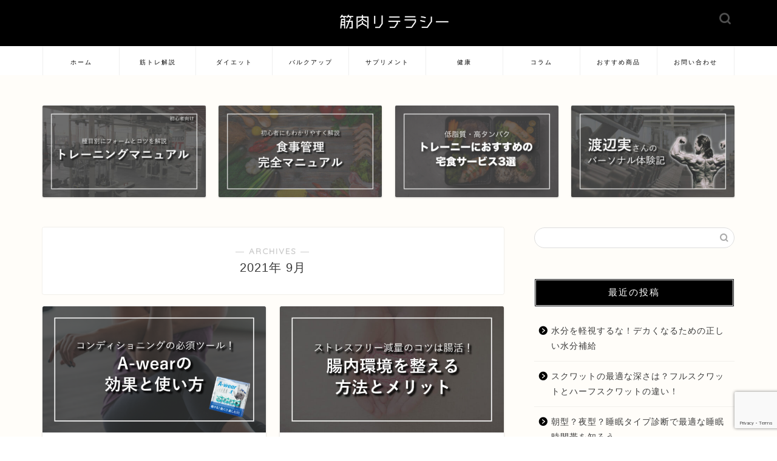

--- FILE ---
content_type: text/html; charset=utf-8
request_url: https://www.google.com/recaptcha/api2/anchor?ar=1&k=6Lcn1wUaAAAAAO14Z966_zvBz4bHKzdxzujP_Jum&co=aHR0cHM6Ly93d3cua2lubmlrdS1saXRlcmFjeS5jb206NDQz&hl=en&v=PoyoqOPhxBO7pBk68S4YbpHZ&size=invisible&anchor-ms=20000&execute-ms=30000&cb=odmp7pbpxpj6
body_size: 48631
content:
<!DOCTYPE HTML><html dir="ltr" lang="en"><head><meta http-equiv="Content-Type" content="text/html; charset=UTF-8">
<meta http-equiv="X-UA-Compatible" content="IE=edge">
<title>reCAPTCHA</title>
<style type="text/css">
/* cyrillic-ext */
@font-face {
  font-family: 'Roboto';
  font-style: normal;
  font-weight: 400;
  font-stretch: 100%;
  src: url(//fonts.gstatic.com/s/roboto/v48/KFO7CnqEu92Fr1ME7kSn66aGLdTylUAMa3GUBHMdazTgWw.woff2) format('woff2');
  unicode-range: U+0460-052F, U+1C80-1C8A, U+20B4, U+2DE0-2DFF, U+A640-A69F, U+FE2E-FE2F;
}
/* cyrillic */
@font-face {
  font-family: 'Roboto';
  font-style: normal;
  font-weight: 400;
  font-stretch: 100%;
  src: url(//fonts.gstatic.com/s/roboto/v48/KFO7CnqEu92Fr1ME7kSn66aGLdTylUAMa3iUBHMdazTgWw.woff2) format('woff2');
  unicode-range: U+0301, U+0400-045F, U+0490-0491, U+04B0-04B1, U+2116;
}
/* greek-ext */
@font-face {
  font-family: 'Roboto';
  font-style: normal;
  font-weight: 400;
  font-stretch: 100%;
  src: url(//fonts.gstatic.com/s/roboto/v48/KFO7CnqEu92Fr1ME7kSn66aGLdTylUAMa3CUBHMdazTgWw.woff2) format('woff2');
  unicode-range: U+1F00-1FFF;
}
/* greek */
@font-face {
  font-family: 'Roboto';
  font-style: normal;
  font-weight: 400;
  font-stretch: 100%;
  src: url(//fonts.gstatic.com/s/roboto/v48/KFO7CnqEu92Fr1ME7kSn66aGLdTylUAMa3-UBHMdazTgWw.woff2) format('woff2');
  unicode-range: U+0370-0377, U+037A-037F, U+0384-038A, U+038C, U+038E-03A1, U+03A3-03FF;
}
/* math */
@font-face {
  font-family: 'Roboto';
  font-style: normal;
  font-weight: 400;
  font-stretch: 100%;
  src: url(//fonts.gstatic.com/s/roboto/v48/KFO7CnqEu92Fr1ME7kSn66aGLdTylUAMawCUBHMdazTgWw.woff2) format('woff2');
  unicode-range: U+0302-0303, U+0305, U+0307-0308, U+0310, U+0312, U+0315, U+031A, U+0326-0327, U+032C, U+032F-0330, U+0332-0333, U+0338, U+033A, U+0346, U+034D, U+0391-03A1, U+03A3-03A9, U+03B1-03C9, U+03D1, U+03D5-03D6, U+03F0-03F1, U+03F4-03F5, U+2016-2017, U+2034-2038, U+203C, U+2040, U+2043, U+2047, U+2050, U+2057, U+205F, U+2070-2071, U+2074-208E, U+2090-209C, U+20D0-20DC, U+20E1, U+20E5-20EF, U+2100-2112, U+2114-2115, U+2117-2121, U+2123-214F, U+2190, U+2192, U+2194-21AE, U+21B0-21E5, U+21F1-21F2, U+21F4-2211, U+2213-2214, U+2216-22FF, U+2308-230B, U+2310, U+2319, U+231C-2321, U+2336-237A, U+237C, U+2395, U+239B-23B7, U+23D0, U+23DC-23E1, U+2474-2475, U+25AF, U+25B3, U+25B7, U+25BD, U+25C1, U+25CA, U+25CC, U+25FB, U+266D-266F, U+27C0-27FF, U+2900-2AFF, U+2B0E-2B11, U+2B30-2B4C, U+2BFE, U+3030, U+FF5B, U+FF5D, U+1D400-1D7FF, U+1EE00-1EEFF;
}
/* symbols */
@font-face {
  font-family: 'Roboto';
  font-style: normal;
  font-weight: 400;
  font-stretch: 100%;
  src: url(//fonts.gstatic.com/s/roboto/v48/KFO7CnqEu92Fr1ME7kSn66aGLdTylUAMaxKUBHMdazTgWw.woff2) format('woff2');
  unicode-range: U+0001-000C, U+000E-001F, U+007F-009F, U+20DD-20E0, U+20E2-20E4, U+2150-218F, U+2190, U+2192, U+2194-2199, U+21AF, U+21E6-21F0, U+21F3, U+2218-2219, U+2299, U+22C4-22C6, U+2300-243F, U+2440-244A, U+2460-24FF, U+25A0-27BF, U+2800-28FF, U+2921-2922, U+2981, U+29BF, U+29EB, U+2B00-2BFF, U+4DC0-4DFF, U+FFF9-FFFB, U+10140-1018E, U+10190-1019C, U+101A0, U+101D0-101FD, U+102E0-102FB, U+10E60-10E7E, U+1D2C0-1D2D3, U+1D2E0-1D37F, U+1F000-1F0FF, U+1F100-1F1AD, U+1F1E6-1F1FF, U+1F30D-1F30F, U+1F315, U+1F31C, U+1F31E, U+1F320-1F32C, U+1F336, U+1F378, U+1F37D, U+1F382, U+1F393-1F39F, U+1F3A7-1F3A8, U+1F3AC-1F3AF, U+1F3C2, U+1F3C4-1F3C6, U+1F3CA-1F3CE, U+1F3D4-1F3E0, U+1F3ED, U+1F3F1-1F3F3, U+1F3F5-1F3F7, U+1F408, U+1F415, U+1F41F, U+1F426, U+1F43F, U+1F441-1F442, U+1F444, U+1F446-1F449, U+1F44C-1F44E, U+1F453, U+1F46A, U+1F47D, U+1F4A3, U+1F4B0, U+1F4B3, U+1F4B9, U+1F4BB, U+1F4BF, U+1F4C8-1F4CB, U+1F4D6, U+1F4DA, U+1F4DF, U+1F4E3-1F4E6, U+1F4EA-1F4ED, U+1F4F7, U+1F4F9-1F4FB, U+1F4FD-1F4FE, U+1F503, U+1F507-1F50B, U+1F50D, U+1F512-1F513, U+1F53E-1F54A, U+1F54F-1F5FA, U+1F610, U+1F650-1F67F, U+1F687, U+1F68D, U+1F691, U+1F694, U+1F698, U+1F6AD, U+1F6B2, U+1F6B9-1F6BA, U+1F6BC, U+1F6C6-1F6CF, U+1F6D3-1F6D7, U+1F6E0-1F6EA, U+1F6F0-1F6F3, U+1F6F7-1F6FC, U+1F700-1F7FF, U+1F800-1F80B, U+1F810-1F847, U+1F850-1F859, U+1F860-1F887, U+1F890-1F8AD, U+1F8B0-1F8BB, U+1F8C0-1F8C1, U+1F900-1F90B, U+1F93B, U+1F946, U+1F984, U+1F996, U+1F9E9, U+1FA00-1FA6F, U+1FA70-1FA7C, U+1FA80-1FA89, U+1FA8F-1FAC6, U+1FACE-1FADC, U+1FADF-1FAE9, U+1FAF0-1FAF8, U+1FB00-1FBFF;
}
/* vietnamese */
@font-face {
  font-family: 'Roboto';
  font-style: normal;
  font-weight: 400;
  font-stretch: 100%;
  src: url(//fonts.gstatic.com/s/roboto/v48/KFO7CnqEu92Fr1ME7kSn66aGLdTylUAMa3OUBHMdazTgWw.woff2) format('woff2');
  unicode-range: U+0102-0103, U+0110-0111, U+0128-0129, U+0168-0169, U+01A0-01A1, U+01AF-01B0, U+0300-0301, U+0303-0304, U+0308-0309, U+0323, U+0329, U+1EA0-1EF9, U+20AB;
}
/* latin-ext */
@font-face {
  font-family: 'Roboto';
  font-style: normal;
  font-weight: 400;
  font-stretch: 100%;
  src: url(//fonts.gstatic.com/s/roboto/v48/KFO7CnqEu92Fr1ME7kSn66aGLdTylUAMa3KUBHMdazTgWw.woff2) format('woff2');
  unicode-range: U+0100-02BA, U+02BD-02C5, U+02C7-02CC, U+02CE-02D7, U+02DD-02FF, U+0304, U+0308, U+0329, U+1D00-1DBF, U+1E00-1E9F, U+1EF2-1EFF, U+2020, U+20A0-20AB, U+20AD-20C0, U+2113, U+2C60-2C7F, U+A720-A7FF;
}
/* latin */
@font-face {
  font-family: 'Roboto';
  font-style: normal;
  font-weight: 400;
  font-stretch: 100%;
  src: url(//fonts.gstatic.com/s/roboto/v48/KFO7CnqEu92Fr1ME7kSn66aGLdTylUAMa3yUBHMdazQ.woff2) format('woff2');
  unicode-range: U+0000-00FF, U+0131, U+0152-0153, U+02BB-02BC, U+02C6, U+02DA, U+02DC, U+0304, U+0308, U+0329, U+2000-206F, U+20AC, U+2122, U+2191, U+2193, U+2212, U+2215, U+FEFF, U+FFFD;
}
/* cyrillic-ext */
@font-face {
  font-family: 'Roboto';
  font-style: normal;
  font-weight: 500;
  font-stretch: 100%;
  src: url(//fonts.gstatic.com/s/roboto/v48/KFO7CnqEu92Fr1ME7kSn66aGLdTylUAMa3GUBHMdazTgWw.woff2) format('woff2');
  unicode-range: U+0460-052F, U+1C80-1C8A, U+20B4, U+2DE0-2DFF, U+A640-A69F, U+FE2E-FE2F;
}
/* cyrillic */
@font-face {
  font-family: 'Roboto';
  font-style: normal;
  font-weight: 500;
  font-stretch: 100%;
  src: url(//fonts.gstatic.com/s/roboto/v48/KFO7CnqEu92Fr1ME7kSn66aGLdTylUAMa3iUBHMdazTgWw.woff2) format('woff2');
  unicode-range: U+0301, U+0400-045F, U+0490-0491, U+04B0-04B1, U+2116;
}
/* greek-ext */
@font-face {
  font-family: 'Roboto';
  font-style: normal;
  font-weight: 500;
  font-stretch: 100%;
  src: url(//fonts.gstatic.com/s/roboto/v48/KFO7CnqEu92Fr1ME7kSn66aGLdTylUAMa3CUBHMdazTgWw.woff2) format('woff2');
  unicode-range: U+1F00-1FFF;
}
/* greek */
@font-face {
  font-family: 'Roboto';
  font-style: normal;
  font-weight: 500;
  font-stretch: 100%;
  src: url(//fonts.gstatic.com/s/roboto/v48/KFO7CnqEu92Fr1ME7kSn66aGLdTylUAMa3-UBHMdazTgWw.woff2) format('woff2');
  unicode-range: U+0370-0377, U+037A-037F, U+0384-038A, U+038C, U+038E-03A1, U+03A3-03FF;
}
/* math */
@font-face {
  font-family: 'Roboto';
  font-style: normal;
  font-weight: 500;
  font-stretch: 100%;
  src: url(//fonts.gstatic.com/s/roboto/v48/KFO7CnqEu92Fr1ME7kSn66aGLdTylUAMawCUBHMdazTgWw.woff2) format('woff2');
  unicode-range: U+0302-0303, U+0305, U+0307-0308, U+0310, U+0312, U+0315, U+031A, U+0326-0327, U+032C, U+032F-0330, U+0332-0333, U+0338, U+033A, U+0346, U+034D, U+0391-03A1, U+03A3-03A9, U+03B1-03C9, U+03D1, U+03D5-03D6, U+03F0-03F1, U+03F4-03F5, U+2016-2017, U+2034-2038, U+203C, U+2040, U+2043, U+2047, U+2050, U+2057, U+205F, U+2070-2071, U+2074-208E, U+2090-209C, U+20D0-20DC, U+20E1, U+20E5-20EF, U+2100-2112, U+2114-2115, U+2117-2121, U+2123-214F, U+2190, U+2192, U+2194-21AE, U+21B0-21E5, U+21F1-21F2, U+21F4-2211, U+2213-2214, U+2216-22FF, U+2308-230B, U+2310, U+2319, U+231C-2321, U+2336-237A, U+237C, U+2395, U+239B-23B7, U+23D0, U+23DC-23E1, U+2474-2475, U+25AF, U+25B3, U+25B7, U+25BD, U+25C1, U+25CA, U+25CC, U+25FB, U+266D-266F, U+27C0-27FF, U+2900-2AFF, U+2B0E-2B11, U+2B30-2B4C, U+2BFE, U+3030, U+FF5B, U+FF5D, U+1D400-1D7FF, U+1EE00-1EEFF;
}
/* symbols */
@font-face {
  font-family: 'Roboto';
  font-style: normal;
  font-weight: 500;
  font-stretch: 100%;
  src: url(//fonts.gstatic.com/s/roboto/v48/KFO7CnqEu92Fr1ME7kSn66aGLdTylUAMaxKUBHMdazTgWw.woff2) format('woff2');
  unicode-range: U+0001-000C, U+000E-001F, U+007F-009F, U+20DD-20E0, U+20E2-20E4, U+2150-218F, U+2190, U+2192, U+2194-2199, U+21AF, U+21E6-21F0, U+21F3, U+2218-2219, U+2299, U+22C4-22C6, U+2300-243F, U+2440-244A, U+2460-24FF, U+25A0-27BF, U+2800-28FF, U+2921-2922, U+2981, U+29BF, U+29EB, U+2B00-2BFF, U+4DC0-4DFF, U+FFF9-FFFB, U+10140-1018E, U+10190-1019C, U+101A0, U+101D0-101FD, U+102E0-102FB, U+10E60-10E7E, U+1D2C0-1D2D3, U+1D2E0-1D37F, U+1F000-1F0FF, U+1F100-1F1AD, U+1F1E6-1F1FF, U+1F30D-1F30F, U+1F315, U+1F31C, U+1F31E, U+1F320-1F32C, U+1F336, U+1F378, U+1F37D, U+1F382, U+1F393-1F39F, U+1F3A7-1F3A8, U+1F3AC-1F3AF, U+1F3C2, U+1F3C4-1F3C6, U+1F3CA-1F3CE, U+1F3D4-1F3E0, U+1F3ED, U+1F3F1-1F3F3, U+1F3F5-1F3F7, U+1F408, U+1F415, U+1F41F, U+1F426, U+1F43F, U+1F441-1F442, U+1F444, U+1F446-1F449, U+1F44C-1F44E, U+1F453, U+1F46A, U+1F47D, U+1F4A3, U+1F4B0, U+1F4B3, U+1F4B9, U+1F4BB, U+1F4BF, U+1F4C8-1F4CB, U+1F4D6, U+1F4DA, U+1F4DF, U+1F4E3-1F4E6, U+1F4EA-1F4ED, U+1F4F7, U+1F4F9-1F4FB, U+1F4FD-1F4FE, U+1F503, U+1F507-1F50B, U+1F50D, U+1F512-1F513, U+1F53E-1F54A, U+1F54F-1F5FA, U+1F610, U+1F650-1F67F, U+1F687, U+1F68D, U+1F691, U+1F694, U+1F698, U+1F6AD, U+1F6B2, U+1F6B9-1F6BA, U+1F6BC, U+1F6C6-1F6CF, U+1F6D3-1F6D7, U+1F6E0-1F6EA, U+1F6F0-1F6F3, U+1F6F7-1F6FC, U+1F700-1F7FF, U+1F800-1F80B, U+1F810-1F847, U+1F850-1F859, U+1F860-1F887, U+1F890-1F8AD, U+1F8B0-1F8BB, U+1F8C0-1F8C1, U+1F900-1F90B, U+1F93B, U+1F946, U+1F984, U+1F996, U+1F9E9, U+1FA00-1FA6F, U+1FA70-1FA7C, U+1FA80-1FA89, U+1FA8F-1FAC6, U+1FACE-1FADC, U+1FADF-1FAE9, U+1FAF0-1FAF8, U+1FB00-1FBFF;
}
/* vietnamese */
@font-face {
  font-family: 'Roboto';
  font-style: normal;
  font-weight: 500;
  font-stretch: 100%;
  src: url(//fonts.gstatic.com/s/roboto/v48/KFO7CnqEu92Fr1ME7kSn66aGLdTylUAMa3OUBHMdazTgWw.woff2) format('woff2');
  unicode-range: U+0102-0103, U+0110-0111, U+0128-0129, U+0168-0169, U+01A0-01A1, U+01AF-01B0, U+0300-0301, U+0303-0304, U+0308-0309, U+0323, U+0329, U+1EA0-1EF9, U+20AB;
}
/* latin-ext */
@font-face {
  font-family: 'Roboto';
  font-style: normal;
  font-weight: 500;
  font-stretch: 100%;
  src: url(//fonts.gstatic.com/s/roboto/v48/KFO7CnqEu92Fr1ME7kSn66aGLdTylUAMa3KUBHMdazTgWw.woff2) format('woff2');
  unicode-range: U+0100-02BA, U+02BD-02C5, U+02C7-02CC, U+02CE-02D7, U+02DD-02FF, U+0304, U+0308, U+0329, U+1D00-1DBF, U+1E00-1E9F, U+1EF2-1EFF, U+2020, U+20A0-20AB, U+20AD-20C0, U+2113, U+2C60-2C7F, U+A720-A7FF;
}
/* latin */
@font-face {
  font-family: 'Roboto';
  font-style: normal;
  font-weight: 500;
  font-stretch: 100%;
  src: url(//fonts.gstatic.com/s/roboto/v48/KFO7CnqEu92Fr1ME7kSn66aGLdTylUAMa3yUBHMdazQ.woff2) format('woff2');
  unicode-range: U+0000-00FF, U+0131, U+0152-0153, U+02BB-02BC, U+02C6, U+02DA, U+02DC, U+0304, U+0308, U+0329, U+2000-206F, U+20AC, U+2122, U+2191, U+2193, U+2212, U+2215, U+FEFF, U+FFFD;
}
/* cyrillic-ext */
@font-face {
  font-family: 'Roboto';
  font-style: normal;
  font-weight: 900;
  font-stretch: 100%;
  src: url(//fonts.gstatic.com/s/roboto/v48/KFO7CnqEu92Fr1ME7kSn66aGLdTylUAMa3GUBHMdazTgWw.woff2) format('woff2');
  unicode-range: U+0460-052F, U+1C80-1C8A, U+20B4, U+2DE0-2DFF, U+A640-A69F, U+FE2E-FE2F;
}
/* cyrillic */
@font-face {
  font-family: 'Roboto';
  font-style: normal;
  font-weight: 900;
  font-stretch: 100%;
  src: url(//fonts.gstatic.com/s/roboto/v48/KFO7CnqEu92Fr1ME7kSn66aGLdTylUAMa3iUBHMdazTgWw.woff2) format('woff2');
  unicode-range: U+0301, U+0400-045F, U+0490-0491, U+04B0-04B1, U+2116;
}
/* greek-ext */
@font-face {
  font-family: 'Roboto';
  font-style: normal;
  font-weight: 900;
  font-stretch: 100%;
  src: url(//fonts.gstatic.com/s/roboto/v48/KFO7CnqEu92Fr1ME7kSn66aGLdTylUAMa3CUBHMdazTgWw.woff2) format('woff2');
  unicode-range: U+1F00-1FFF;
}
/* greek */
@font-face {
  font-family: 'Roboto';
  font-style: normal;
  font-weight: 900;
  font-stretch: 100%;
  src: url(//fonts.gstatic.com/s/roboto/v48/KFO7CnqEu92Fr1ME7kSn66aGLdTylUAMa3-UBHMdazTgWw.woff2) format('woff2');
  unicode-range: U+0370-0377, U+037A-037F, U+0384-038A, U+038C, U+038E-03A1, U+03A3-03FF;
}
/* math */
@font-face {
  font-family: 'Roboto';
  font-style: normal;
  font-weight: 900;
  font-stretch: 100%;
  src: url(//fonts.gstatic.com/s/roboto/v48/KFO7CnqEu92Fr1ME7kSn66aGLdTylUAMawCUBHMdazTgWw.woff2) format('woff2');
  unicode-range: U+0302-0303, U+0305, U+0307-0308, U+0310, U+0312, U+0315, U+031A, U+0326-0327, U+032C, U+032F-0330, U+0332-0333, U+0338, U+033A, U+0346, U+034D, U+0391-03A1, U+03A3-03A9, U+03B1-03C9, U+03D1, U+03D5-03D6, U+03F0-03F1, U+03F4-03F5, U+2016-2017, U+2034-2038, U+203C, U+2040, U+2043, U+2047, U+2050, U+2057, U+205F, U+2070-2071, U+2074-208E, U+2090-209C, U+20D0-20DC, U+20E1, U+20E5-20EF, U+2100-2112, U+2114-2115, U+2117-2121, U+2123-214F, U+2190, U+2192, U+2194-21AE, U+21B0-21E5, U+21F1-21F2, U+21F4-2211, U+2213-2214, U+2216-22FF, U+2308-230B, U+2310, U+2319, U+231C-2321, U+2336-237A, U+237C, U+2395, U+239B-23B7, U+23D0, U+23DC-23E1, U+2474-2475, U+25AF, U+25B3, U+25B7, U+25BD, U+25C1, U+25CA, U+25CC, U+25FB, U+266D-266F, U+27C0-27FF, U+2900-2AFF, U+2B0E-2B11, U+2B30-2B4C, U+2BFE, U+3030, U+FF5B, U+FF5D, U+1D400-1D7FF, U+1EE00-1EEFF;
}
/* symbols */
@font-face {
  font-family: 'Roboto';
  font-style: normal;
  font-weight: 900;
  font-stretch: 100%;
  src: url(//fonts.gstatic.com/s/roboto/v48/KFO7CnqEu92Fr1ME7kSn66aGLdTylUAMaxKUBHMdazTgWw.woff2) format('woff2');
  unicode-range: U+0001-000C, U+000E-001F, U+007F-009F, U+20DD-20E0, U+20E2-20E4, U+2150-218F, U+2190, U+2192, U+2194-2199, U+21AF, U+21E6-21F0, U+21F3, U+2218-2219, U+2299, U+22C4-22C6, U+2300-243F, U+2440-244A, U+2460-24FF, U+25A0-27BF, U+2800-28FF, U+2921-2922, U+2981, U+29BF, U+29EB, U+2B00-2BFF, U+4DC0-4DFF, U+FFF9-FFFB, U+10140-1018E, U+10190-1019C, U+101A0, U+101D0-101FD, U+102E0-102FB, U+10E60-10E7E, U+1D2C0-1D2D3, U+1D2E0-1D37F, U+1F000-1F0FF, U+1F100-1F1AD, U+1F1E6-1F1FF, U+1F30D-1F30F, U+1F315, U+1F31C, U+1F31E, U+1F320-1F32C, U+1F336, U+1F378, U+1F37D, U+1F382, U+1F393-1F39F, U+1F3A7-1F3A8, U+1F3AC-1F3AF, U+1F3C2, U+1F3C4-1F3C6, U+1F3CA-1F3CE, U+1F3D4-1F3E0, U+1F3ED, U+1F3F1-1F3F3, U+1F3F5-1F3F7, U+1F408, U+1F415, U+1F41F, U+1F426, U+1F43F, U+1F441-1F442, U+1F444, U+1F446-1F449, U+1F44C-1F44E, U+1F453, U+1F46A, U+1F47D, U+1F4A3, U+1F4B0, U+1F4B3, U+1F4B9, U+1F4BB, U+1F4BF, U+1F4C8-1F4CB, U+1F4D6, U+1F4DA, U+1F4DF, U+1F4E3-1F4E6, U+1F4EA-1F4ED, U+1F4F7, U+1F4F9-1F4FB, U+1F4FD-1F4FE, U+1F503, U+1F507-1F50B, U+1F50D, U+1F512-1F513, U+1F53E-1F54A, U+1F54F-1F5FA, U+1F610, U+1F650-1F67F, U+1F687, U+1F68D, U+1F691, U+1F694, U+1F698, U+1F6AD, U+1F6B2, U+1F6B9-1F6BA, U+1F6BC, U+1F6C6-1F6CF, U+1F6D3-1F6D7, U+1F6E0-1F6EA, U+1F6F0-1F6F3, U+1F6F7-1F6FC, U+1F700-1F7FF, U+1F800-1F80B, U+1F810-1F847, U+1F850-1F859, U+1F860-1F887, U+1F890-1F8AD, U+1F8B0-1F8BB, U+1F8C0-1F8C1, U+1F900-1F90B, U+1F93B, U+1F946, U+1F984, U+1F996, U+1F9E9, U+1FA00-1FA6F, U+1FA70-1FA7C, U+1FA80-1FA89, U+1FA8F-1FAC6, U+1FACE-1FADC, U+1FADF-1FAE9, U+1FAF0-1FAF8, U+1FB00-1FBFF;
}
/* vietnamese */
@font-face {
  font-family: 'Roboto';
  font-style: normal;
  font-weight: 900;
  font-stretch: 100%;
  src: url(//fonts.gstatic.com/s/roboto/v48/KFO7CnqEu92Fr1ME7kSn66aGLdTylUAMa3OUBHMdazTgWw.woff2) format('woff2');
  unicode-range: U+0102-0103, U+0110-0111, U+0128-0129, U+0168-0169, U+01A0-01A1, U+01AF-01B0, U+0300-0301, U+0303-0304, U+0308-0309, U+0323, U+0329, U+1EA0-1EF9, U+20AB;
}
/* latin-ext */
@font-face {
  font-family: 'Roboto';
  font-style: normal;
  font-weight: 900;
  font-stretch: 100%;
  src: url(//fonts.gstatic.com/s/roboto/v48/KFO7CnqEu92Fr1ME7kSn66aGLdTylUAMa3KUBHMdazTgWw.woff2) format('woff2');
  unicode-range: U+0100-02BA, U+02BD-02C5, U+02C7-02CC, U+02CE-02D7, U+02DD-02FF, U+0304, U+0308, U+0329, U+1D00-1DBF, U+1E00-1E9F, U+1EF2-1EFF, U+2020, U+20A0-20AB, U+20AD-20C0, U+2113, U+2C60-2C7F, U+A720-A7FF;
}
/* latin */
@font-face {
  font-family: 'Roboto';
  font-style: normal;
  font-weight: 900;
  font-stretch: 100%;
  src: url(//fonts.gstatic.com/s/roboto/v48/KFO7CnqEu92Fr1ME7kSn66aGLdTylUAMa3yUBHMdazQ.woff2) format('woff2');
  unicode-range: U+0000-00FF, U+0131, U+0152-0153, U+02BB-02BC, U+02C6, U+02DA, U+02DC, U+0304, U+0308, U+0329, U+2000-206F, U+20AC, U+2122, U+2191, U+2193, U+2212, U+2215, U+FEFF, U+FFFD;
}

</style>
<link rel="stylesheet" type="text/css" href="https://www.gstatic.com/recaptcha/releases/PoyoqOPhxBO7pBk68S4YbpHZ/styles__ltr.css">
<script nonce="5Ga036DuoJXdock1D6xwUA" type="text/javascript">window['__recaptcha_api'] = 'https://www.google.com/recaptcha/api2/';</script>
<script type="text/javascript" src="https://www.gstatic.com/recaptcha/releases/PoyoqOPhxBO7pBk68S4YbpHZ/recaptcha__en.js" nonce="5Ga036DuoJXdock1D6xwUA">
      
    </script></head>
<body><div id="rc-anchor-alert" class="rc-anchor-alert"></div>
<input type="hidden" id="recaptcha-token" value="[base64]">
<script type="text/javascript" nonce="5Ga036DuoJXdock1D6xwUA">
      recaptcha.anchor.Main.init("[\x22ainput\x22,[\x22bgdata\x22,\x22\x22,\[base64]/[base64]/[base64]/bmV3IHJbeF0oY1swXSk6RT09Mj9uZXcgclt4XShjWzBdLGNbMV0pOkU9PTM/bmV3IHJbeF0oY1swXSxjWzFdLGNbMl0pOkU9PTQ/[base64]/[base64]/[base64]/[base64]/[base64]/[base64]/[base64]/[base64]\x22,\[base64]\\u003d\x22,\x22w7k4w6UpfcOAD3rDiULCisOCwo16f8KsR3kUw5HCkcOOw4VNw5bDk8K4WcOTOAtfwrdtP31gwrptwrTCsD/DjyPCpsKcwrnDssK/XCzDjMKTaH9Ew57CjiYDwoUvXiNxw7LDgMOHw4zDqcKncsK4wprCmcO3Z8OlTcOgFcORwqosQcOPLMKfBcOgA2/CvEzCkWbCj8OsIxfCgsKFZV/Di8ORCsKDQcKgBMO0wqHDgivDqMOIwqMKHMKEZMOBF0w2ZsOow6LCtsKgw7ATwoPDqTfCoMOXICfDvcK6Z1NYwqLDmcKIwoQwwoTCkgrCgsOOw69JwpvCrcKsC8KJw48xWlAVBXnDkMK1FcK2wqDCoHjDusKawr/Cs8KawpzDlSUvGiDCnC/[base64]/Chn9Fwr3DqsONw4vDo3jDjsOzwqLCs8ODB8KwOMKrYcK6wq3DiMOZIMKjw6nCi8Otwr46SiDDqmbDsE1/w4BnMMObwr50JsOSw7cnS8KjBsOowoksw7poZCPCisK6fA7DqA7CtCTClcK4CMOKwq4awpzDrQxEBjs1w4F1wqs+ZMKTflfDoxBIZWPDjMKnwppue8KgdsK3wpUrUMO0w79SC3InwozDicKMAV3DhsOOwqDDusKoXxB/w7ZvHzdsDQrDrDFjaE1EwqLDslgjeFBSV8OVwpjDocKZwqjDr1BjGBzCjsKMKsKoIcOZw5vChykIw7U4XkPDjXsuwpPCiBMiw77DnR/Cs8O9XMK/[base64]/b2TCmMKFLBApZ8OCaEbCi8OUSMK6worCoyR2wrrCgF4VecOFJMOvRW82woTDowZrw4EuLjoZHFZVHsKnbUcewqo0w5nCgCU2RSHCnxjCqMKYV1Q4w75rwo5jasK0IXJXw7fDrsKww7gaw67DklHDjsOKIy45CAQ+w7wFcMKBwr/DrAsxw5TCtDIqJTbDv8Ozw5zCm8OHwrAmwpnCkQJ5wr7CjsO6R8KJwrAbwoLDqAHDp8OVAARuGcKpwoAXSTIyw70FN24CD8OsJcOxw4bDu8ONLwh5EzUsOMK6wppdw6pOZCrCtyQvw5vDu0Arw6Ixw6nClkQCI3vCmcOFw69FMMOGwovDk2/[base64]/wqUnw4jCmSPDv3dhw6cMw5/Dl8K7wqZTcX7DpsOfKDRwTF9gwrBpHETClcOnRMK9FH5Cwq5dwrFwGcK0TcOxwp3ClMOfw5HDig5/f8KQISXCgXQLTBAtwoJMeUIwDsK6E29vX3hlWlt0YygTO8OYMgV/wq3DiGnDhsKSw5k1w5bDuzbDjXpcWMKew7PCiGojI8KGNlHCncOnwqkdw7bCoVEywqXCvMOSw4jDhcO/EMKUwqLDhntTPcOpwr1RwrAAwolIDWQaE2ASHMKcwrPDk8O6HsOSwqXCkX15w4jCtX45wp58w6wyw7UIQsODH8OIwoo4RsOowokYcRdawoYoPnhnw503GsOKwpLDohHDlcKlwpXCtR7CowrCt8OIQ8Ovd8KuwqkewqInAMKgwqolfcOnwol5w4vDgC/DnU9TVjfDjw4aIsKuwpLDmsOHXW/[base64]/w5FdwrAqYsK6w7vCpiBpw6R3IQYTwoN4UBc4TRxtwp1eesKmPMK/BE0zVsKGUhDCnyTCqz3CisKZwpPCg8KZwqduwoQ4T8O1ccO8QDEBwrEIwq5GLBHCssOIIkN1wqTDk2PCgRnCj1rCkjvDucOGw6JXwq9Lw6dWbQXCiG3DiSvDmcOYdCU8a8Ofd1wUcW/[base64]/Ds8ORwqMzXsO9TnrCp8OPw4nCtwE4asKtw7dcwpYaw7/CnVMQC8KxwptuA8OEwoY5ShAIw7fChsKCN8KIwqXDq8K2H8KhGwbDncO4wpVXwpXDvcKowoLCrsK1YcOzVFgdw4Q0OsK+aMO5fCIVwpksATLDtVM2GHEkwp/CqcKVwrRxwpjDvsORcQTCog7CmMKoLsKuw53Dn0PDlMO+EsOtRcOeA00nwr0basONF8ONCcKZw4zDihfDpcKnw7A8BcOUGxjCoUp/woRObcOPG3sYesOWw7duXlrDulvDjVXDtCrCoUIdwrAow5LCnRXCqBxWwrZuw6PDqkjDncOjCVnChgvDjsOBwoTDrsONGl/DosO6w6gzwrPCuMO6w5fDgmd5MwtYw51fw5gmKy/CqQcTw4bChMOdOm0PI8KjwobCoSYHwrYsAMOtwrIjG3/[base64]/CvcKbPMK1w6fDn0PCl3fCmRPCvVdbw6dVWcKiw5NpEmQuwpHCtWg6AGPCnBTCkMKyZGFxwo7CtzXDoSgVw5BYwofCiMOXwp96WcKXE8KCeMOxw6A3wo7Cmx44HMKAIsKBw67CnsK3wq/DpsOqccK0w5TCssOMw4vCsMKYw6gAwqxbQDhpGMKGw5rCgcOZKldWPF8awoYBRSLCvcO3JMOAw7rCrMOow6LDsMOKGcOJUUrDpsKfOsOGRDjDmsKrwod6wp/DucOXw6jCnzjCoFrDqsK9QQ7DiHTDiXxnwqHCk8Ozw4QYwpjClcKrOcKvwrvCscKKwq8pVsOpw6XDryLDtH7DqSnDhhXDksOFd8K/w5nDoMOrwpDCncOZw5/[base64]/DrQjCqcKXwqzCp2dLw7kawqtfwpTDssK6IF9aHQrDg8KPHRbCsMKKw4PDvlo6w5bDr3PDqsO5wrDCtk/DuD89A0B2wr/DqF3CvE1pf8Oowq02NBXDszErRsKKw4bDk0NOwoDCtsOfcDnCl1zDusKzTcOuTUjDrsOqOTojbE8DL2VTwqrDsynCji8Aw4fCkizDm013AsKAwr3DkUTDnHwGw7vDn8OuJzbCo8OkV8KZI3ccQjPDhiBYwqIOwpLDnRnDmQQCwpPDn8Kma8KhGcKJw7/CncKYw4FhWcOGBsKGMSzCkAfDgx8CCybCjcOAwoMhUXl8w6fDikA2YhbCgVUEEsKdc39hw7fDkwTCkF0Zw4J3wo5RG2/Dp8K3CEspViJAw57CuBo1wr/DmsK/[base64]/[base64]/CjsOeJEvDs2ETw5zCoR4NwpVow4QmbG3DhHEXw4NIw7U+woh8wqp3wo1iFFbCjEjCnMKMw4jCtsOcw6cjw5xDwoxlwp3Dv8OpXy01w4UswpgZwobCgxvDqsOJWsKCC3bCgHcrX8KSQXQBBcOwwo/DmBbDkS9Tw482wozCksO0woIbXsKKw6Bsw6JeMhEzw4RqPl4Zw7XDjiHDg8OGUMO3PMO4J0ciXhJBwojCkMOgwqp/AMOxwo4PwoQPw5nDssKEJS1ec1XDlcOYw4zClkXDq8OXE8OtCMOAbB/CrsKwZ8O4GcKLT17DhQwFfF3CrcO0A8Kjw6vDmsKrL8OSw6grw60YwpjDqAx5PSTDp3XDqDtLCsOfLcKOUsObPsKwKcKCwqYpw4bDtjPCncOQBMOpw6LCrFXCrcOkw49KVkgUw505woXCihvCvRDDnBooRcOWBsOzw6pDOsKNw5VPZGDDs094wpfDt3TDtU9/W0jDq8OXD8OaGMOzw4M5w5ADfsOqBmJGwpnDm8OVw6zCpMKrNWYBC8Ond8Kxw6nDkcOPLsK2PcKTwqd7OcO2X8OYXsOZYsOJTsO6wp7CjDNAwoRSTcKaWnEgHcKLwoHDrR/CugNOw6/CqVLCgcKmw4TDoATCmsOtwojDjsKYZ8OtFQPChsOuDMKxDT4aR3FScB7Dl0xcw7/Co1nDnWnCusOJD8K0QhUJAVjDvcK0w6sgHjzCrMOBwojDm8KNw4gLPMKowpFqYMK6cMO+Z8Oww7zDl8OpI1PCqBoPC3hCw4QRc8ODBz9DUsOTw4/[base64]/w7YjADbCr8KYdsOQMTV0wqxNTCh6ESclw7VWamoYw7Uww5xWaMOaw50tXcOzwrDCmHl8T8KbwoDChsOeacOLRsO7en7DgsK6wowOw45awoRResOrw51CwpfCpMKRFMKibFzCnsK/w4rDpcKmVMOCDcKcw6NIwoUfUxsuwq/Dp8KCwq3Clx/Cm8Oqw5ZXwprCrVDDmkNTGMO3wqrDsBFyLGHCvmM1P8OqI8O5DMK4KAnDozVWw7LCu8OWKBXDvFRvI8O2AsKfw7wFEHjCoz4Vwq7DnhFWwoHCkwkjbMOiU8OyHVXCj8Oawp7CsizDh3sFFcOSw6bChcORVzfCksONHMOew6wrWF3DgX4/w43Dr2ovw41owrIFworCn8KCwozCviA/wrbDtQkVMcOLLAEQKMOiG2VYwoUEwqgQcgbDkmHDkcOOw6lhw6vDjMO/w6F0w4FRw7p8woHCl8OJM8OSNhAcGRPClMKKwroowozDisKjwociXjhbZFgZw7BxV8O+w5osZsKBSCddworCmMKiw53CsF9HwrcUwpfChQ/[base64]/U37Dk2bDp8OQXxXDpBJ7a20wSMKFNj09wqESw6LDtmpFw4nDlcK+w6DDmTE5J8O7wqLDqsOcw65Swq0FDHgdbSXDtC/DkgfDnlfCq8K0EcK4wpHDmSDCmnEew58bE8K+EXzDsMKMw5TCv8KkAsK7WTJewrRSwoIBwqdLwoUYacKiMg19Gy51IsO2N1/CkMK+w4FBwp/[base64]/JxPCvRB0Zg5ufcOVw6/DmsKswrDDty4cM8KMPm7CkGMgwoR2wp3CvMKVBBFuH8OIPcKvaUrDrwnDmMKrI1IqPEQUwoTDixzDq3bCth3Dl8O8PsKoJsKIwo3CqsOlEyA2wq/[base64]/w7h1Ok4KCsKMwqVMOAo/w48Tw6bCmUM/ecK1YD0FZ2nCgXrCvztdw6Eiw4DCssOSfMK2fCh2TMOKBMOUwqY7wrtfDD7DuTRMZcKfTT3CmDDDvsOywps2TMOsYsOHwod4wqNsw6rDhwpYw5d7wrx5UMK4d1ozw6/CoMK3MTDDqcO6w4lqwpBywoMCKkfCimnDu0zClA4aJVgmVsKTd8OPw7pIcB3DksKzwrPCncKgNAnDrB3Ch8KzGsOvFlPCj8Kuw55VwroUwpfCh08rwoTDjgjCucKLw7VkNCMmw5EywpfDnMO/QTjDjwDCv8KxcMOnWmpSwrDDvBTCqRcrc8OSw5tWY8OadE1ewp8eUMO0csKTVcOUDQgQwoIqwpPDmcOTwpbDo8OAwoVowoXDocKSYMONScOQJV3Ckn/DlEXCujIlw47DocOQw5VFwpTChcKFMsOgwp53w4nCvsKhw7HCmsKuwobDvXLCshHDhGREAsOBKcOwXFZhwoMDw5tnw77DncOyPE7DiFZuOMKHOwHDqRRTHcKZwqzDmMK7wrPCk8OaPW7DpsKxw7wJw4/Djn3DlzAxwqTDjX88wovCr8OLW8KPwrbDmcKGKRY5wp/CiGIUGsO+w4onbMOEw50eeGt1IMKWWMK+bTfDmB1Vw5pKw5HDgcOKw7EFRMKnw4zCjcO5w6HDgmjCuwZcw47DicOHwoXDlsOGF8KJwps9XygUbcKBw6vDuD1aMhbDv8OSfVp/[base64]/DnsOGwofDh1o2EMKXw5AmXjpxKcKMw5jDnMKqwrBaDApYw44Xw6HCnx3Dk0QmIsOdw7HCv1XCicKrPMKpesOZwrARwqtPAmIYw7jCrybCq8O4D8KIw7Juw54ESsOiwp4jwqLDhAkBK0MPVWN/[base64]/YMKYw7BhFMOlwp7Dl8OnLsKpw6bDh1wdDcOEQsKQfV3Dlg9UwoRNw7TClHh/[base64]/CiMOuDhcpw40DUMKSKcOMfMOfN8OXYT/DtC0Two/Cj8Oiw7bCvhVDVcKSCxoYWcOSw7h+wpxlFW3DmxB/w691w5HCjcKhw7cOC8OBwqHCh8OUIWvCvMOlw6ocw4R3w6RaY8KiwqhswoB5KA3CuAjCtcKTwqYBw6o2wp7DnMKxG8OYWgzDuMKBRcOlATnCjMK6DVPCpXJ2PgTDoA3CuGdbT8KGJMO8w7vCtsOmQMK6wr1rwrUOVEo/wrs7w4LClsOofsOUw4Jow7UrOMKhw6DCm8ODwrcKGMKHw6plwpjCskLCscKqw6bCmsKnw55hNMKeasKcwo3DtDzCvMKXw7ImEBRTdW7CucO+V1AFc8KdYTTDiMKywpzDjUQ4w5/[base64]/DmHV8w59UbjXCq8K4wpIwCcOQwo8vwrTDjAnCvTFcOFfCksKUOMO9HUjDh13Dtx4Fw7DCgmpuAsK2wqJIQxrDo8OwwrTDs8OPw5/CqsOvTcOvEsK+SMOsZMOKwodjbsKiUDkGwrDCgXfDt8KUTsOWw7c8YcO1asOPw4lww6IRwr7ChcKWeiDDhDjClT5SwqrCj03CicOxccOAwogQdcOpXShiwoxIe8OBEggYWmRowrDCscK4wr3DnHwMB8KdwrFoEkvDqT43ccOpS8KhwoFrwoBEw5diwrLCqcKVCsO/fMK+wozDhRnDl2NnwrbCisKpHcOkacOlW8OJZMOmD8Kib8O0LXZcc8KjBFR3MnM2wq5+C8OIworDpMOiwo/CtnLDtgrDrcOzFsKOTGVKwrZlMG1YXMKqw6VSQMO7wojCmMK/[base64]/[base64]/CsBHDqGAkwqAEwoxzw7ZUw5jDgMOJw7DDgMO7TBzDmwYKAGIVJwQdwrZrwpwpwpt6w7JwIi7DqBDCk8KAwpQcw75aw5fCjnQvw4nCsSXDqMKUw53CjW3DqQjCo8KZGztiG8OHw45bwr3Cu8OlwrQbwpNQw7ACYMOHwo7Ds8KyN3vCq8OowrUFw4/[base64]/wo3CsGBgw6vCiwfCm8OSG3ZRawwiwrfCusOnw6PCvsKaw5QVcQdzS3Yxwp7ClEPDhVTCqMONw6zDmcKsEX3DnG7DhsOnw4XDkcKIwrIlESfCrRQQRz3CscOzRFjCllDDhcO9w6PCuA0bVS1kw4LDtH7ChDwQMW1Uw7HDnDA8fBBlR8KDScOBJCHDlsKiZMK+w64DYm8/wr/CtcOnfMKiHB1UHMKUwrXCg0jCvlUkwrDDtsOVwofCjMOAw4bCr8O7wpogw4PDi8KUI8K5w5bCnAh9w7UUcm3ChMK6w7bDl8KiIMOleXjDl8ORfTzCqW/DisKcw4g1IsKCw6vDhEvCv8Krcx15UMKSMMOuwqnDqsO4wqIOwrjDklY2w7rCscKBw45MOsOIc8KPMQnCicOXVcKJwroEKEceQMKOw5pNwr1gH8KPIMK8w5/ClgrCo8OxPcOTQEjDgsOiT8KFMMKYw61TwqjCjsOHXxkmdsOmRB8Zw69Nw4tVUjsDZcOfRh1gUMK7ODnDoVHCqMKqw7hLw5LCmcOBw7PCpcKyXl4iwrVbbcKEXTXDusKNw6VpV1U7wqXCpAfCswoSdsKdwpEKwp0RZcOwacOWwqDDtFYfTCFrc2LDr1/CpFPCpsOCwoPDsMKpGsK0Cn5LwpzDnS8mAcKZw7LCo2QRBlvCljV0wqtQCcK2BSvDvMKsDcK7NAZ0aVE1PcOqKibCncOpw6E+EH9kwo3CpVNCwrvDqsOQEjU/Ryd9wpZEwpPCkcOaw6nCigPDtMOFKMOHwpbClCvDvn7Dt14dbsOxDAHDh8KtTcOOwolUw6TCtDjCj8KjwrBnw7t7wp3CgGNxEcK9AS83wrdew58jwqfCrywHbMKYw7tHwpjDscOCw7bDjQUeCUvDp8KVwrwiw6vCjRZnQ8ObL8KDw4d/w5UHfQzDmsOpwrPCvRNEw4XCmm88w63Dk2ENworDvl1wwrFkGDLCngDDp8OOwoLCnsKwwrJOw7/CocKhUh/DkcOUdsKfwrZnwqsXw6/CujcxwqAjwqTDvTBMw4TDpMOnwoAYYSDDjiMJw4jDlh7CjVLCmcO5JcKyIMKKwqrCpsKrwqnClsK9IsKQwp/[base64]/DjytEwpfDpTzCkcOGbcOXVsOfCE9fJ8K2wp/DvMOxw7NSEsOxVMKiUcOLBMKSwrRlwoIEw7TCiUtXwq/DvXtUwrvCpCE1w6fDp0ZEXlVZZcKww44zHcK7JsOzcMOTA8OwUjEqwopiARDDgsK7wo/DjGPCvH8Qw79HEsO5I8KNworDnUV+d8O8w6rCszlhw7/CiMO3wrlow6vCmMKcBmjDhMKUGmYMw4rDisKSw7Ybw4g3w6nDmV1wwrnDsgBaw67CgsKWIsKTwos6U8KCwpx2w4Ubw7nDuMO9w49nAsOkw6LCnsKvw4dtwr3CtMK/wpjDuXLCjh9VCRbDpx1VVxpDL8OMUcODw7M5wpVCwoXDpTsKw48swrzDvAjCm8KywrDDmcOFLMOXwrwIwqVjLUNKHsO8w4wNw4TDv8OywrvCg2zDrMOXISMKYsKELQBrZAkQezTDnBkRw5XCuWgyAsKuV8O/[base64]/CqznCk8OAw5vDiMKELicAScKJwrnDowrDsC8+DcOWH8OJw7kMG8OpwrPDisK5wqTDnsOOFitwdhjDh3fCjcOWwoXCrS8Jw5zCpMKZAyTCpsKRAcOwNMOqwqPCkwXCuCFFSEvCsE84wpfChiBLe8K3McKEdXrDk2/CuXhQaMKgA8OEwrnCgWALw7TCjsKgw4FbYh7Dm0JdExrDsDY7woDDnEHCnELCnAlLwpoEworCvSV+EEgGWcKzJyoDUsOswoIjwr89w68jwoYDSDbDgQRQC8OEaMOLw4HDocOJw6TCk3I9WcOSw6czWsO7DEN/dgklwpswwpN/wq3DtsOxNsKcw7vDp8O4Wg0peU3DpsO7w48Nw51Ow6XDgxjCiMKVwq5HwrvCoHrCqMODDz4tJWHDnMO4XDIhw7zDogvChsOZw71qKmEgwrEbMMKjR8Ksw4AJwp4YJMKpw4jCnMOLGMKwwpo2FzzDkFhsA8OfV0TCumIHwq/[base64]/GxPDu2XCpSoow4/DmcKQRsOjIHsBwpA4w6PClcK3wq/DmsKfw6LCgMKVwrxew4gaJgAuwrIGbcOMwozDnRJ+FjxWdsOIwpTDisOcP2HDl1/CrCZ6BsKpw4/DosKFwpvCsV5rwo3CisOqKMOKwocebQvCuMOIMVoBw53CtQrDkQUMwp1+BlJYZ2jDmX/Cr8KmGwfDusKJwpEoS8OwwqbCn8Ocw7bCnMKjwpfCoWzCv3HDhcOkNn3CgcOZTjPDncOVwobChF/DncKDPCHCssKzR8K7wpbCkinDpgF/w59aNn3CusObTsKrdcO+AsOPXMKdw5w1SWDDtDTDucKhC8K2wq/DviTCqUETw4rCksOUwqnCicKgDSvCg8Ozw6QTBCjCrsKxInEwSnPDkMKsTBMbY8KZPMK8fsKDw7rCisKaQsOHRsO6wpAOVlbCncObwp/CmMOcw40MwrLCry9REcOZIyzCjcOuUgwMwrplwoB8CcKTw74gw4FywozCpUPDjMOhcsKtwooJwoFYwrjDvygswrvDt3vCpcKcw49dSzUswojDvEtlwol7SsOmw6TClHNhw5rDh8KBQ8O2Cj/CpwTCmWExwqRYwol/IcOtQ0RVwqTCmcO3wrHDg8O7wqLDu8KQKcKKRMOZwqDCk8KxwpDDt8K5AsOewphRwq90e8Oxw5rCjMOtwoPDn8Kqw57ClSc3wpXCkVtmDmzChATCpCUlwqbCl8Ora8Ofwr3DrsK/w7UIG2rCgwfCmcKcw7TCoRQHwodAbcOjw5HCr8KJw7HCp8KhGMO3B8KXw5/DisOPw6/CiwPCpVwOw4rCmQ3CqQhFw5nDoTB1wrzDvm1pwrXCqmbDg0rDgcKVBMO3HMKMZcKrw4IawpvDjgrCjsOYw5Iyw6gGFAgNwrR/EFZyw78YwotIw6kWw7HCncOpd8OhwonDg8ObJ8OnI0VZM8KQDjnDt2nDrjLCgsKQXcO0EsO6w4ssw6vCqG7DvsO+wqLDrsOZT2xVwps6wonDscK+w6IHH3cnXMK/QQ/CicO8SmzDucK7aMKkTXfDt2wWXsK/wq3CgAjDl8OuU0EywoodwpU8wrZyR3kzwq5sw67DiHMcJMKWe8KzwqcZdGBiNxXCiD8pwrbDgE/DuMKXQWfDpMO1F8OCw5nClsODC8OkAsKTNH7CnMOeFy1bw40gcMKTMMOTwrnDgSc3L0jDrT8rw4xUwrUkfCwTOcK2QcKowrwew6wOw591WcKpwow+w4RwG8OIKcKjwrp0w7DChMK/ZAxqNWzDgcOrwpjClcOjwpfDsMK3woBNHW/DjMOidsOuw5XClCwWIcK7w7ATOkPCnsKhwqLDrCrCosKmGQ/CjlHCg0I0bcKRCF/DqcOSw7kZwq/Ds0I+C1g8GcOpwrARTMKfw5QeS33CksKGVnPDocOaw6JWw5PDpMKLw7pkZzUKw6LCvDMAwpVmXzwUw4PDoMK+w4rDq8K2wq4xwrfCshM1wqzCucKVEsONw5huesOFGEHChH/Cu8KSw43Co2FgRMO2w5kDCFsUR0nCj8OsTGvDp8KNwoZxw48IL07DogMUwoHDiMOJw43Cm8Kjw7kbRXsbDG4lZkXClMOdcXlUwovCtALCgT0awo4fwrc8wq/DnMO2wqN4wrHCicOgwrfDuA7DlzvDjzdPwoxdM3LCmMOjw4jCrsKZwpzCi8OmLcKCSMOQw63CnRvCi8K3wr9FwrnCml9ww4HCvsKSDTYmwozCnzXDqSfCv8Olwq3Cg10NwodywqnChMOKA8KPNMONIU9tHQ4hb8KEwpQWw5k/RGtpfcOGEiI9IxLCuAl2VsO0MzgLLsKTBSjCtXHCgmYbw4hiw6vClsKnw5l8wrHDihsUdS5rw4/DpMO7w4bCnx7DumXCicKzwplJwrzDhxthwpjDvwrDmcKLwoHDmGwlw4cyw5tpwrvDr1vDjDXDl1/[base64]/DhTTCisK6w4rDuVXDvMKUw4QkU1YyGkgiw7jCqMOTeW/[base64]/CtzFyw6sGEAlnA8KPw6rDqUjDiHbDvcOiAMODRsOtwr7Cu8KswrHCoygXwq9lw50tCFsQwr7DgcKbJVAvesO/wopEU8KFw5DCjWrDi8O1DcKddsKUaMK5b8KKw6QUwrR8w6Uxw5pZwqhRX2LDmi/[base64]/wpPCncOkwq7CukXDhWfCrMODwr7ClsK/[base64]/FsKFA8KxAjHDhsKxw6sqB2XCqMKTBm/Dn2XDs2zDuS8UeTnDtDnChzIOPUh9FMOabsOrwpFUfWXDvjVzNsK4VhZLwqM/[base64]/CvlzDkzLDgMKVZxB0JcOGw79cOUrDocKiwq8hHlvCicKzb8OQNj8rDMKTYzklMsKHbsKKGw0cS8K+w5HDsMK5NsKDagInw6vDnWpPw7TDlCrDt8OFwoMvBw3DvcKIGsK9TsOSXMKQBxpiw5Iqw5DCvirDmcOxSnbCpMK2wq/DlsKtDsKNDEpgH8KWw6fDsBk9X35XwonDvsOECsOEKwVkI8OxwqDDvsOTw59kw7zCrcKfDQvDnRthbSh+Y8OowrYuwpvDpFXCt8KQM8ORJsK3TVZkwqR6dCFNf39Qw4MGw73DjMK7LsKOwpDCimPCkcOHJsOywoVAw4Mpw50tfmxWYEHDkGhtWsKEwqhIWR/[base64]/DhUEkw60sWkbCssOVw7HDj8O+wrp0P8OhM8OxDMOcWcK7wqY5w5xuMsOVw5sgworDsXwZDcOCR8OuQ8KrChbCpcKyMyzChMKpwp/DsHfCp3MoVsOvwonDhzw3WjlcwpfCnsOTwoYtw6sdwrTCniZqw6jDjMOwwrAhNHPDrsKMM1RUPXbCuMK6w5ccwrBVPcKyCH7CklJlVcKHw6PDuXFXBhgyw4jCnDZSwqs0w5vCr3jDhwZtIcKCCWjDncKKw6oBeCbCpT/ChWsXwqbDn8KaKsKUw7pXwrnDmcKGAikoP8OnwrXCh8Kra8KIWiTDqxZma8KPwpzDjRZRwq00w6YFcXXDocOgAR3DglZWd8Ozw6Jdc1LCpQrDtcOmw5TCkk/CkMKHw6xzwo/DjSBuH1I3OV9tw5Mdw7LChx3CnSHDuUhEw5xsLk4nNBnDhsOkLcKvw6sAUFsJd0XCgMO9YVs6cBQiP8OMVsKDcCdYcVHCrsKeVsO+KR5HPwxsYT0qwpbDui47I8KIwq3DvxfChFVDw4UIw7AcNllfw7/CknTDjnXDtMKLwo5Iw4ZHIcKEw6tzwpfCh8KBAg3DsMO3RMKKDcKfw4vCvcK3w4bCgD/[base64]/Crh89TsKDHB5Pw47DqwPDt8Oxw4vCuMOMwrUtBsOWw6DCusKOPcK+woQOwoTDnsKxwrHCnMKwT0E1wqUzLHTDuG3ClXbClxvDmX/DqMO4biMSw57Cjk/DhXoJdw7CncOELcOgwofCksKIOMOLw5HDv8Orw7J3SxA+ZFVvFg0uwoTDoMKBwpvDomwVWwgAwoHClTl3Q8OhCndMbsKnBQguCybCi8Oqw7EUO2XCtVjChEPDpcOgdcOVwr43YsOtwrXCpUPCpEbCvT/Dv8OPP1kTwrVfwqzCgQXDmxsNw7d1ChN+WcK+FsK3w7TCh8O4IEPDtsKqIMObwrQgFsKCw5gCw5HDqzU7GsKpSAdjc8OSwo4+w6PCuSbCiUkAKWXDssK6wp0ew5zCqVTCl8KJwpdTw71dAyzCqX1LworCrcKfH8Ktw6cww4NQYMKnfn4yw6/[base64]/[base64]/wpEAwogmwqDDpnnDqXrCmsOgZcKGw6wLURlpccO8a8KOMQ1qcE1uSMORLMONecO/w6JoKitwwqfCqcOFd8O4RcOgwrfDq8KFwpnCimfCiisHVsOUT8KSE8OEFcOVKcOYw4IkwpJOworDgMOAeStqVMK4w4vDulLCvFVbMcO1NAcvMAnDqWcRP3/DtCfCv8OWw6nCtAFqwpPCux4LBgwlTMOiwoBrw618w4kBFW3CsAV0wrVDOkjCujfClS/DrsOjwofCrQ5TXMOvwo7DlcKKCHw5Dmx/[base64]/[base64]/CvcOpw5doSsOnODrCu8K6w5fCucKtwo0+AUjCuQXClsOLPH4yw43DgsOVM1HCnA/[base64]/DjsOGw4zDmMKiw7bDnXLDtsK9B17Cg8O0w7bDtcOJw5RHE0ERw65BAsOFwpBiw4tuKcKDCx3DqcKxw5zDosKYwpbDjil3w4IEGcOGw7bDhwnDo8OxCcO0w48ewp4fw40Awpdbcw3DsG4vwpo1MMORw6hGEMKIZ8OtOjlvw57DlizDgHbCkX7Cij/CkULDjwAOeQ7Cu3/DnmdUSMOHwqQMwrl3wp8kwqZPw554dcO5L2LDr05gKsKyw603ZQVKwrZ6McKpw5c1w6TCnsOIwp5sA8OjwrAGLMKjwq/[base64]/wp3Ck8OxwqXDnsKcGUVgwq3CrBBYM8K/w7bCgQkVHjPDiMK9woAJw5PDpFtrWcK4wrLCoRvDi01AwqDDsMOhw5zCtMOkw6RkZsOYeVlLfsOESmFwNxxNw6rDqjhlwqVHwp1Cw4XDhAUVw4HCoTY9wp1NwoBZcizDkMKjwpdBw7xKIwwdw51Jw4rCksK1CARXV3/DgUPCqcK2wrjDjgItw6QAw4XDgifDm8Kcw7zDhGNOwpNBwpwyWMKHw7bDqxrDrSAWfmI9wo/[base64]/OsKBXsKLw5p6wrDDqcOFwpoiw7nCgMKQw7zCmRzDv0R4V8O9wq0RJ2zCrMK/w4fCm8OEwq7CnnHCjcO7w57CmifCusK0w4nCm8KGw69sPVxJDcOnwoETwrRYCsOwGRcLV8KPK17DnsO2AcKow47CtAnCjTdaSEhTwqXDoC8ifXbDtcK9dA/[base64]/DusOgw5hDwojCqTfCjnzCscOwfMKZKsOOwqkcwrxswojCk8OIZHhFJifCl8Ksw59dw4/ChhgzwrtVHsKBwpjDpcKNG8K3worDjsKkw6s4w4VrNnt/woE9DSjCkxbDv8OFC3XCrHvDrFluecO9w6rDlH4MwqnCsMKFIF1Tw7LDs8OcU8KRLX/DhT/[base64]/w4w8w6XCgMKvw6ciecK0FQDDnsKVwq9qwqHDrnXDg8O4w6l0YE0Iw47ChsKXwoJxVwB+w4/DknHCpsOtKcKfw6DCpwdNwrhhw6Q+woDCssKkw7BPaFHDkwrDhSnCoMKkSMK3wpQIwrnDjcOvBlzCh2/[base64]/wrA/wo7Cj0nCqD/DscOFw7jDnxvCk8O/bsKHw5EowrXCukchEicUF8KdECEtEcKHBsKaQSDCtRDDjcKBFwxQwq4xw6l5wpbDicOPXkQkGMKEw6/Dn2nDoCPCisOQwoTCh1VGCwUtwrhJwobClGjDu2rDtiJbwrfCo2LDj3PCgiHDqcOFw6w8w4dwEmvDpMKHwqkAw7QDA8Kvw4TDicKowrjCng5ew4TCksKgccOPwpTDmsOZw7Ziw73CmcKww60TwqrCtcOiw5hzw5jClF09wrXCmMKtw6d6w4AhwqgECsOPKk3Diy/DgMO0w5tCwo/CtMOEWhrDp8Knwq/ClxA7LcKqw4otwpPCqcK7ccKIGT7DhCfCrB3DonIkHMOUcAvChcK3wqpKwppcQMOBwqvCgmjDt8K8LE3CoiU3MsOiLsKGKHzDnAbDtlrCm1Jyf8KGwo3DgDxSN09uUgJCA3J0w6B/BUjDswvDqsO3w6/Cpz9DaVjCvipmOijCncOpw4Z6b8OLUicfwrxoLX1Rw6nCicOiw5jCpV46wqhpBTYTwqViw6fCrGVPwqNrOMKiwp/CmMOtw7x9w50ULMOjwobCpsK8J8Odw53Dv3PDpizCmsKAwr/DoRIuHz1ZwqfDvibDqMOaERzDsz5Jw6bCpSbClCEJw5Fcwp7DhcKiwrVDwo7DqiHDnMOmwoUaPwcXwpUtM8Kdw5jDnWfDjGXCrBDClsOOw5V8wq/DsMK9wq3Dtx1VYcOFwr3Dn8O2wosedxvDtcO/wocEf8Kxw6fCg8Orw6jDrMKvw4PDpznDrcKwwqY/[base64]/w7NKYsOcwoxkw7PDksKNw6J7wp3DsXFbaMK9b8KSBMKCw4rCqAoSQcOHL8KZWXTCsQLDnHXDknU/Q0HCsSIVw5XDoV3CpC86XMKRwp7DnMOFw6bCui1kB8OrDTYHw4tfw7TDlVHCmcKvw4cFw6nDh8OtS8OOFMKha8KxRsOowr8zeMOYNEQ/ZsKrw4jCocOkwojCjMK9w5PCosO4O0Z6BG3ClMOZO0VlUUEXdTkBw5bCgcKtMS3Cs8OnHWnCnH9swrEDwrHChcKfw7tWK8OKwpErZDfCucOWw49fDT3Dq392w5LCscOqw6jCpRvDv3rDncK/wrIYw4wLMhs/w4TCphPCiMKVwr9Tw6/Cm8KpQ8OQwplnwo5rwrDDnF/DlcKaNlfDgMO6w53DiMOoYcKQwr9gwr8Db2oYMxMlJUjDo01Qwq4Iw7nDiMKQw6HDrsK/[base64]/CjMOJwo/Dmn3DhcONeMOqcMObbsKYwp/CpcOPDMOxwqdDw71XI8Ofw4RCwoYWYV5Fwrl+w43Dn8OYwqtQwonCrcOTw7tyw5/DqSfDrcOfwonDnlcWfcOSw6bDoHZ9w69DW8Omw78/JsKvAhB1w5I2aMO0VDgKw7Qxw4RQwqN5QxlfDjrDm8OJeiDCkgggw4nCl8KUw6HDmWvDnkDCicKUw609w7vDqUtzLsOKwqwmw6LCqk/DlkXDlcKxw7HCj03DicOvwpHDoTLDq8OrwqDDjcKCw6LDkAcnVcOaw5k3w6jCtMOaf0bCrcOWCEPDsBjDvgUtwq/CsBXDsm3DksKpEFrCkMKkw59yWsKRFgw6Ei7DrXccwqRHLSPDtR/DrcOgw710wqxEw6E6FcOnwqc6K8KBwol9bx48wqfDtcOFLsKQWGY3w5J0W8Krw61dNxI/w7vCmcORwoUBYWnDmcOrEcOdw4bCvsKhw6TCjxrCqMKARRfDpEvDmzPDmxIpdcKNwqPDvgPCkncDYwfDsAUXw7TDoMOVA2k3w5dRwqw3wr/Cv8Ocw7YEwro/wpHDicKDCcKuUcKdHcKfwrzChcKLwr4+H8OeYGFVw6XCmMKOTXF9HWRJTGZGw6DCq30vEAUrUkDDgDbDmCvDqyoXwobCuyQGw6XCgTzChsOxw7oFKTI8AMK/CkbDvcKRw5EYTDfCiXsEw5PDjMKoe8OyPAjDnwI0w7lFwpEkI8K+PsKLw5nDj8KWwoMtQhBwXwPDlBLDv3jDssOgw7N6bMKHwpXDmU8ZBSHDhkrDjsKpw4XDmzlEw4nDnMOAY8OtLlt7w6HChmNcwpMzVcKdwrTCgH3DusKYwpEQQ8OHw4/ChlnDn3PCn8ODIS5Zw4AIDzAfGMKzwrIpBCvCn8ORwqEBw4DDhsOxJxEfwpNMwoXDpcK3XQ9ZfcKkPkhUwpc+wq3DrkMoQ8Kow4YufndXGGZiN0sLw4gJY8OZbcOVQzLCuMO7fnzDiX7CpsKPecOyOHgXRMOjw6tgSsKVeQ/[base64]/CrMOzFMO/GcOGO8KfI8KaC0tFRwFxXHPCn8OCw57ChX1Mw6JZwovDocOHT8K+wpXCjhIewqZOdHzDgDvDnC0dw4kJLxPDvCobwpNIwqN1HcKkTntXw6MDQ8Owc2Yrw7hmw4XCr0oIw5RNw7h0w5fDvG5aAkFFJ8KEesKUE8KfOXEDccOMwoDCkcOBw6EQFMKePsK/w5LDkMOXM8OBw7fCjXx2EcKhClouUsO0wpFOPS/DpMOuwqF6d0J3w7NQZcOXwpRqScO0wrrDilovaUA9w6M/wrU8CHJ1csOZe8KACi/Dg8OSwqHDsF9ZIsK2T0A2wq/Dh8KXEMKEecKIwqlywq7CuD0Bwq8lUGXDuCUuw74wEULClMOlTB5jZETDm8OuUSzCoH/DohJYUgx2woPDpXnCk0ZSw7DDqFtsw44Kwps2F8OLwoZnFVXDqMKDw6IjGg4sb8Okw6PDqTsEODrDiD7ClcOfw6Vbw7LDpRPDqcOGW8KNwoPCmsOmw7N0w75DwqzChsO7w75AwrNpw7XCj8OoAcK7b8KXdwgjF8OXwoLChMO+C8Otw7XCsl3CtsKMdj/[base64]/YgprJcKFw5/DpsOyMQx+akozwovDvgXCnkTDlcOEQBkBA8K1McO0wrxFFcK7w63Do3fDpRfCh23CnAZUw4ZzTkcvw6rCqsKUV1jDg8ONw6bCo0xJwpMqw6vCmQrChcKkV8KEw6jDs8K4w4XCkU3DnsOrwpxoF0/Dl8Ofwp3DmGxnw5FJejjDhD5kU8OAw5fDrXBSw79UeV/[base64]/DrGshL8ODLCrCvHRiR8OaPsONw4EHe3oMw5Rqwq7ClcK5cHfDnMOBPsO4RsKbw6nDh3cse8KbwolEKF/CkmfCrCrDu8K6wq90DD3CoMKewozCrRphY8KBw7/DnMK1G13Dh8KXw60wGmsmw5ZNw7/[base64]/DnCRlw5ZdwoLDoCRiwrvCncO8wqfDqj8fU8Oew7sgVxYTw6s4w6sSG8OaYsKqw5TDmD8beMOPBTHCgDY/w41QHFLCgcKkwpAMwqHCpcOKA0E3w7VvKCJmw65sFcOowqJEZ8O8wprCrX1IwprDk8O7w7MkVAd4CcOUVipVwr5kLMOOw7XCksKSw6g2wqvDhUtMwppKwpV7Rjg/BsOXJlzCvgPCvMOUw4EgwoJ0wpduIWxCFsOmOz3Dt8O6S8OJOlNjbhjDiF1ywrvDkFF/HsKJw7hDwp9Pw48QwpdeX2RJGMK/ZMORw4U6wopbw6vDp8KTSMKMwoVqJBAoasKswrxaBFdlWTQ3w4/DnMObAsOvPcO5T2/CggDCk8KdG8KOZh50wqrDpsKtdcOywqtuA8K3IjPDq8Ouw5DDln7DoBkGw4PClcORwqw/W1AyOMKbIg/[base64]/CtRlfw63CoMKTwrlawpvDpAArwo3CosKVwpNJwokrHsK3FsOJw7DDqHF6WnNcwpHDnsKwwqTCs0zDo1TDuTDDqmDChRjDh1wGwqA9UzHCssKdw7vCi8KmwoNPHDPCi8KZw5DDu09sJMKCw4vChj9CwphOOg8Owqoqe2DDokJuw4cQAw8gwp/CqgcWwqZ1AsOvWBvDuyLCssOTw7HCicKsdsKywrdgwr/CoMKTwpJ2M8OrwrHCt8KWPcKSaxPClMOuIwTDv2p9McKRwrvCpsOMb8KhTsKFwprCh0TCvEnDjjvDuiLDmcO/bzIow4Uxw7fCucKyNC/DiX7ClwZww6bCtcKWMcKXwocpw4R8woLCu8OjV8OpO3/CksKUwozDtAHCozDDmsKsw5IyNsOCTVUQS8K1LsKTD8KyKhIeEsOywrwHFF/[base64]/w5hkDcKsw4nCv3fCjV7Du8Klw7LDmilqw5nDgxl5K8O9w6/DqBXCoQxow6jCv1gywofCucKlecOqRsO0w4PCkXx0bTDDtigCw6dPfFvClC0ewrLDl8KUYn4Wwq1EwrIkwpQVw7MQD8ORQsOowqJ7wqY8QmbDhU4RIsO+w7bCoz5UwrofwqLDksO4AMKdEcOoJlkNwocEworDnsOOdsKheWN5d8KTBzvDvxDDr1/[base64]/DpRYaLDjCsS02wo3Do8K2RUjDomUVw7DCj8KFw7XDl8K7fVlmUyEtKsK3wpZsP8ORP2p4w70hw4LChDPDkMO3w4oKXjwWw5Q\\u003d\x22],null,[\x22conf\x22,null,\x226Lcn1wUaAAAAAO14Z966_zvBz4bHKzdxzujP_Jum\x22,0,null,null,null,0,[21,125,63,73,95,87,41,43,42,83,102,105,109,121],[1017145,362],0,null,null,null,null,0,null,0,null,700,1,null,0,\[base64]/76lBhnEnQkZnOKMAhmv8xEZ\x22,0,0,null,null,1,null,0,1,null,null,null,0],\x22https://www.kinniku-literacy.com:443\x22,null,[3,1,1],null,null,null,1,3600,[\x22https://www.google.com/intl/en/policies/privacy/\x22,\x22https://www.google.com/intl/en/policies/terms/\x22],\x22EW43nJc2CpJ7XdYbHa7W9K41HvkUbqGJ+3VrjUqAblo\\u003d\x22,1,0,null,1,1768992512802,0,0,[58,18,144,212],null,[83,238],\x22RC-6wmj1Vac9pQM2g\x22,null,null,null,null,null,\x220dAFcWeA5coSYMZ4rZw6_fPQLYUXjFUcJmCBvEcTZUBH_bCnLr3zI-bWqmOf6QqiDVsKWZhBLHQ2LCyYh6f9ljXAJTxpH7MBM3_g\x22,1769075312672]");
    </script></body></html>

--- FILE ---
content_type: text/html; charset=utf-8
request_url: https://www.google.com/recaptcha/api2/aframe
body_size: -271
content:
<!DOCTYPE HTML><html><head><meta http-equiv="content-type" content="text/html; charset=UTF-8"></head><body><script nonce="UNYxwOE1sp8DimI0lCW2Aw">/** Anti-fraud and anti-abuse applications only. See google.com/recaptcha */ try{var clients={'sodar':'https://pagead2.googlesyndication.com/pagead/sodar?'};window.addEventListener("message",function(a){try{if(a.source===window.parent){var b=JSON.parse(a.data);var c=clients[b['id']];if(c){var d=document.createElement('img');d.src=c+b['params']+'&rc='+(localStorage.getItem("rc::a")?sessionStorage.getItem("rc::b"):"");window.document.body.appendChild(d);sessionStorage.setItem("rc::e",parseInt(sessionStorage.getItem("rc::e")||0)+1);localStorage.setItem("rc::h",'1768988914325');}}}catch(b){}});window.parent.postMessage("_grecaptcha_ready", "*");}catch(b){}</script></body></html>